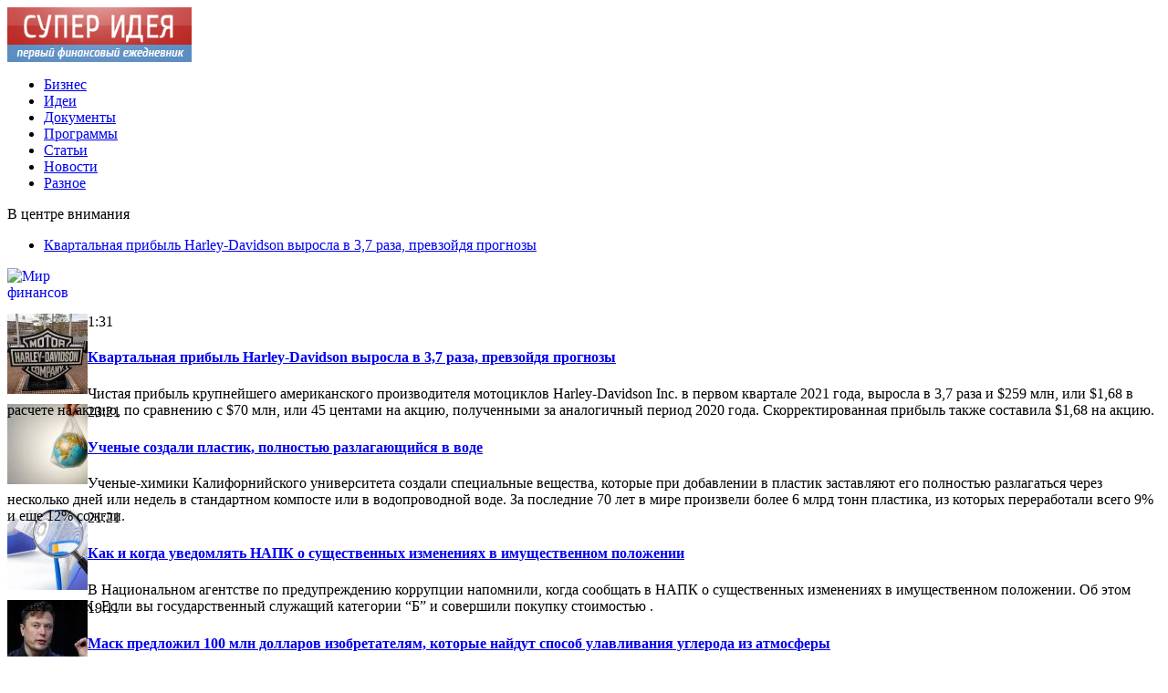

--- FILE ---
content_type: text/html; charset=UTF-8
request_url: http://sup-idea.com/
body_size: 9666
content:
<!DOCTYPE html PUBLIC "-//W3C//DTD XHTML 1.0 Transitional//EN" "http://www.w3.org/TR/xhtml1/DTD/xhtml1-transitional.dtd">
<html xmlns="http://www.w3.org/1999/xhtml">
<head>
<meta http-equiv="Content-Type" content="text/html; charset=utf-8" />

<title>Супер Идея</title>
<meta name="description" content="Портал о бизнесе и экономике" />

<link rel="Shortcut Icon" href="http://sup-idea.com/favicon.ico" type="image/x-icon" />
<link rel="alternate" type="application/rss+xml" title="Супер Идея - RSS" href="http://sup-idea.com/?feed=rss2" />
<link rel="stylesheet" href="http://sup-idea.com/wp-content/themes/money/style.css" type="text/css" />
<script src="//ajax.googleapis.com/ajax/libs/jquery/2.1.4/jquery.min.js"></script>
<link href='http://fonts.googleapis.com/css?family=Cuprum:400,400italic&subset=cyrillic' rel='stylesheet' type='text/css'><meta name='robots' content='max-image-preview:large' />
<style id='classic-theme-styles-inline-css' type='text/css'>
/*! This file is auto-generated */
.wp-block-button__link{color:#fff;background-color:#32373c;border-radius:9999px;box-shadow:none;text-decoration:none;padding:calc(.667em + 2px) calc(1.333em + 2px);font-size:1.125em}.wp-block-file__button{background:#32373c;color:#fff;text-decoration:none}
</style>
<style id='global-styles-inline-css' type='text/css'>
body{--wp--preset--color--black: #000000;--wp--preset--color--cyan-bluish-gray: #abb8c3;--wp--preset--color--white: #ffffff;--wp--preset--color--pale-pink: #f78da7;--wp--preset--color--vivid-red: #cf2e2e;--wp--preset--color--luminous-vivid-orange: #ff6900;--wp--preset--color--luminous-vivid-amber: #fcb900;--wp--preset--color--light-green-cyan: #7bdcb5;--wp--preset--color--vivid-green-cyan: #00d084;--wp--preset--color--pale-cyan-blue: #8ed1fc;--wp--preset--color--vivid-cyan-blue: #0693e3;--wp--preset--color--vivid-purple: #9b51e0;--wp--preset--gradient--vivid-cyan-blue-to-vivid-purple: linear-gradient(135deg,rgba(6,147,227,1) 0%,rgb(155,81,224) 100%);--wp--preset--gradient--light-green-cyan-to-vivid-green-cyan: linear-gradient(135deg,rgb(122,220,180) 0%,rgb(0,208,130) 100%);--wp--preset--gradient--luminous-vivid-amber-to-luminous-vivid-orange: linear-gradient(135deg,rgba(252,185,0,1) 0%,rgba(255,105,0,1) 100%);--wp--preset--gradient--luminous-vivid-orange-to-vivid-red: linear-gradient(135deg,rgba(255,105,0,1) 0%,rgb(207,46,46) 100%);--wp--preset--gradient--very-light-gray-to-cyan-bluish-gray: linear-gradient(135deg,rgb(238,238,238) 0%,rgb(169,184,195) 100%);--wp--preset--gradient--cool-to-warm-spectrum: linear-gradient(135deg,rgb(74,234,220) 0%,rgb(151,120,209) 20%,rgb(207,42,186) 40%,rgb(238,44,130) 60%,rgb(251,105,98) 80%,rgb(254,248,76) 100%);--wp--preset--gradient--blush-light-purple: linear-gradient(135deg,rgb(255,206,236) 0%,rgb(152,150,240) 100%);--wp--preset--gradient--blush-bordeaux: linear-gradient(135deg,rgb(254,205,165) 0%,rgb(254,45,45) 50%,rgb(107,0,62) 100%);--wp--preset--gradient--luminous-dusk: linear-gradient(135deg,rgb(255,203,112) 0%,rgb(199,81,192) 50%,rgb(65,88,208) 100%);--wp--preset--gradient--pale-ocean: linear-gradient(135deg,rgb(255,245,203) 0%,rgb(182,227,212) 50%,rgb(51,167,181) 100%);--wp--preset--gradient--electric-grass: linear-gradient(135deg,rgb(202,248,128) 0%,rgb(113,206,126) 100%);--wp--preset--gradient--midnight: linear-gradient(135deg,rgb(2,3,129) 0%,rgb(40,116,252) 100%);--wp--preset--font-size--small: 13px;--wp--preset--font-size--medium: 20px;--wp--preset--font-size--large: 36px;--wp--preset--font-size--x-large: 42px;--wp--preset--spacing--20: 0.44rem;--wp--preset--spacing--30: 0.67rem;--wp--preset--spacing--40: 1rem;--wp--preset--spacing--50: 1.5rem;--wp--preset--spacing--60: 2.25rem;--wp--preset--spacing--70: 3.38rem;--wp--preset--spacing--80: 5.06rem;--wp--preset--shadow--natural: 6px 6px 9px rgba(0, 0, 0, 0.2);--wp--preset--shadow--deep: 12px 12px 50px rgba(0, 0, 0, 0.4);--wp--preset--shadow--sharp: 6px 6px 0px rgba(0, 0, 0, 0.2);--wp--preset--shadow--outlined: 6px 6px 0px -3px rgba(255, 255, 255, 1), 6px 6px rgba(0, 0, 0, 1);--wp--preset--shadow--crisp: 6px 6px 0px rgba(0, 0, 0, 1);}:where(.is-layout-flex){gap: 0.5em;}:where(.is-layout-grid){gap: 0.5em;}body .is-layout-flex{display: flex;}body .is-layout-flex{flex-wrap: wrap;align-items: center;}body .is-layout-flex > *{margin: 0;}body .is-layout-grid{display: grid;}body .is-layout-grid > *{margin: 0;}:where(.wp-block-columns.is-layout-flex){gap: 2em;}:where(.wp-block-columns.is-layout-grid){gap: 2em;}:where(.wp-block-post-template.is-layout-flex){gap: 1.25em;}:where(.wp-block-post-template.is-layout-grid){gap: 1.25em;}.has-black-color{color: var(--wp--preset--color--black) !important;}.has-cyan-bluish-gray-color{color: var(--wp--preset--color--cyan-bluish-gray) !important;}.has-white-color{color: var(--wp--preset--color--white) !important;}.has-pale-pink-color{color: var(--wp--preset--color--pale-pink) !important;}.has-vivid-red-color{color: var(--wp--preset--color--vivid-red) !important;}.has-luminous-vivid-orange-color{color: var(--wp--preset--color--luminous-vivid-orange) !important;}.has-luminous-vivid-amber-color{color: var(--wp--preset--color--luminous-vivid-amber) !important;}.has-light-green-cyan-color{color: var(--wp--preset--color--light-green-cyan) !important;}.has-vivid-green-cyan-color{color: var(--wp--preset--color--vivid-green-cyan) !important;}.has-pale-cyan-blue-color{color: var(--wp--preset--color--pale-cyan-blue) !important;}.has-vivid-cyan-blue-color{color: var(--wp--preset--color--vivid-cyan-blue) !important;}.has-vivid-purple-color{color: var(--wp--preset--color--vivid-purple) !important;}.has-black-background-color{background-color: var(--wp--preset--color--black) !important;}.has-cyan-bluish-gray-background-color{background-color: var(--wp--preset--color--cyan-bluish-gray) !important;}.has-white-background-color{background-color: var(--wp--preset--color--white) !important;}.has-pale-pink-background-color{background-color: var(--wp--preset--color--pale-pink) !important;}.has-vivid-red-background-color{background-color: var(--wp--preset--color--vivid-red) !important;}.has-luminous-vivid-orange-background-color{background-color: var(--wp--preset--color--luminous-vivid-orange) !important;}.has-luminous-vivid-amber-background-color{background-color: var(--wp--preset--color--luminous-vivid-amber) !important;}.has-light-green-cyan-background-color{background-color: var(--wp--preset--color--light-green-cyan) !important;}.has-vivid-green-cyan-background-color{background-color: var(--wp--preset--color--vivid-green-cyan) !important;}.has-pale-cyan-blue-background-color{background-color: var(--wp--preset--color--pale-cyan-blue) !important;}.has-vivid-cyan-blue-background-color{background-color: var(--wp--preset--color--vivid-cyan-blue) !important;}.has-vivid-purple-background-color{background-color: var(--wp--preset--color--vivid-purple) !important;}.has-black-border-color{border-color: var(--wp--preset--color--black) !important;}.has-cyan-bluish-gray-border-color{border-color: var(--wp--preset--color--cyan-bluish-gray) !important;}.has-white-border-color{border-color: var(--wp--preset--color--white) !important;}.has-pale-pink-border-color{border-color: var(--wp--preset--color--pale-pink) !important;}.has-vivid-red-border-color{border-color: var(--wp--preset--color--vivid-red) !important;}.has-luminous-vivid-orange-border-color{border-color: var(--wp--preset--color--luminous-vivid-orange) !important;}.has-luminous-vivid-amber-border-color{border-color: var(--wp--preset--color--luminous-vivid-amber) !important;}.has-light-green-cyan-border-color{border-color: var(--wp--preset--color--light-green-cyan) !important;}.has-vivid-green-cyan-border-color{border-color: var(--wp--preset--color--vivid-green-cyan) !important;}.has-pale-cyan-blue-border-color{border-color: var(--wp--preset--color--pale-cyan-blue) !important;}.has-vivid-cyan-blue-border-color{border-color: var(--wp--preset--color--vivid-cyan-blue) !important;}.has-vivid-purple-border-color{border-color: var(--wp--preset--color--vivid-purple) !important;}.has-vivid-cyan-blue-to-vivid-purple-gradient-background{background: var(--wp--preset--gradient--vivid-cyan-blue-to-vivid-purple) !important;}.has-light-green-cyan-to-vivid-green-cyan-gradient-background{background: var(--wp--preset--gradient--light-green-cyan-to-vivid-green-cyan) !important;}.has-luminous-vivid-amber-to-luminous-vivid-orange-gradient-background{background: var(--wp--preset--gradient--luminous-vivid-amber-to-luminous-vivid-orange) !important;}.has-luminous-vivid-orange-to-vivid-red-gradient-background{background: var(--wp--preset--gradient--luminous-vivid-orange-to-vivid-red) !important;}.has-very-light-gray-to-cyan-bluish-gray-gradient-background{background: var(--wp--preset--gradient--very-light-gray-to-cyan-bluish-gray) !important;}.has-cool-to-warm-spectrum-gradient-background{background: var(--wp--preset--gradient--cool-to-warm-spectrum) !important;}.has-blush-light-purple-gradient-background{background: var(--wp--preset--gradient--blush-light-purple) !important;}.has-blush-bordeaux-gradient-background{background: var(--wp--preset--gradient--blush-bordeaux) !important;}.has-luminous-dusk-gradient-background{background: var(--wp--preset--gradient--luminous-dusk) !important;}.has-pale-ocean-gradient-background{background: var(--wp--preset--gradient--pale-ocean) !important;}.has-electric-grass-gradient-background{background: var(--wp--preset--gradient--electric-grass) !important;}.has-midnight-gradient-background{background: var(--wp--preset--gradient--midnight) !important;}.has-small-font-size{font-size: var(--wp--preset--font-size--small) !important;}.has-medium-font-size{font-size: var(--wp--preset--font-size--medium) !important;}.has-large-font-size{font-size: var(--wp--preset--font-size--large) !important;}.has-x-large-font-size{font-size: var(--wp--preset--font-size--x-large) !important;}
.wp-block-navigation a:where(:not(.wp-element-button)){color: inherit;}
:where(.wp-block-post-template.is-layout-flex){gap: 1.25em;}:where(.wp-block-post-template.is-layout-grid){gap: 1.25em;}
:where(.wp-block-columns.is-layout-flex){gap: 2em;}:where(.wp-block-columns.is-layout-grid){gap: 2em;}
.wp-block-pullquote{font-size: 1.5em;line-height: 1.6;}
</style>
</head>


<body>
<div id="wrapper2">

<div id="header">
	<div id="logo"><a href="http://sup-idea.com/" title="Супер Идея"><img src="http://sup-idea.com/logo.png" width="202" height="60" alt="Супер Идея" title="Супер Идея" /></a></div>
	<div id="zalos">
		<ul class="menu">
			<li><a href="http://sup-idea.com/?cat=10">Бизнес</a></li>
			<li><a href="http://sup-idea.com/?cat=5">Идеи</a></li>
			<li><a href="http://sup-idea.com/?cat=59">Документы</a></li>
			<li><a href="http://sup-idea.com/?cat=32">Программы</a></li>
			<li><a href="http://sup-idea.com/?cat=21">Статьи</a></li>
			<li><a href="http://sup-idea.com/?cat=143">Новости</a></li>
			<li><a href="http://sup-idea.com/?cat=1">Разное</a></li>
		</ul>
	</div>
</div>


<!--noindex-->
<div id="storl">
	<div class="prestol">В центре внимания</div>
	<div class="infocus2">
		<ul>
						<li><a href="http://sup-idea.com/?p=53117">Квартальная прибыль Harley-Davidson выросла в 3,7 раза, превзойдя прогнозы</a></li>
			 
		</ul>
	</div>		
</div>
<!--/noindex-->

<div id="container">
<div id="maincont">


<div id="xpost">
<!-- mir finansov -->
<table cellspacing="0" cellpadding="0" border="0" style="margin-bottom:14px;clear:both;"><tr>
<td align="left" width="170"><a href="http://sup-idea.com/" style="text-decoration:none;border:0;"><img src="http://sup-idea.com/wp-content/themes/money/images/finmir.jpg" width="160" height="13" alt="Мир финансов" /></a></td>
<td width="100%" style="background-image: url(http://sup-idea.com/wp-content/themes/money/images/linex.jpg);"></td>
</tr></table>

<div style="clear:both;overflow:hidden;margin-bottom:10px;">
<div id="ximpost" class="teras" style="clear:both;overflow:hidden;">
			<!--noindex--><a href="http://sup-idea.com/?p=53117" title="Квартальная прибыль Harley-Davidson выросла в 3,7 раза, превзойдя прогнозы"><div class="zabose"><img src="http://sup-idea.com/wp-content/uploads/2021/04/4460385.jpg" alt="Квартальная прибыль Harley-Davidson выросла в 3,7 раза, превзойдя прогнозы" title="Квартальная прибыль Harley-Davidson выросла в 3,7 раза, превзойдя прогнозы" align="left" /></div></a><!--/noindex-->
	<span>1:31</span><h4><a href="http://sup-idea.com/?p=53117">Квартальная прибыль Harley-Davidson выросла в 3,7 раза, превзойдя прогнозы</a></h4>
Чистая прибыль крупнейшего американского производителя мотоциклов Harley-Davidson Inc. в первом квартале 2021 года, выросла в 3,7 раза и $259 млн, или $1,68 в расчете на акцию, по сравнению с $70 млн, или 45 центами на акцию, полученными за аналогичный период 2020 года. Скорректированная прибыль также составила $1,68 на акцию.</div>
<div id="line" style="margin-top:-16px;clear:both;overflow:hidden;"></div>
<div id="ximpost" class="teras" style="clear:both;overflow:hidden;">
			<!--noindex--><a href="http://sup-idea.com/?p=53114" title="Ученые создали пластик, полностью разлагающийся в воде"><div class="zabose"><img src="http://sup-idea.com/wp-content/uploads/2021/04/399b256.jpg" alt="Ученые создали пластик, полностью разлагающийся в воде" title="Ученые создали пластик, полностью разлагающийся в воде" align="left" /></div></a><!--/noindex-->
	<span>23:21</span><h4><a href="http://sup-idea.com/?p=53114">Ученые создали пластик, полностью разлагающийся в воде</a></h4>
Ученые-химики Калифорнийского университета создали специальные вещества, которые при добавлении в пластик заставляют его полностью разлагаться через несколько дней или недель в стандартном компосте или в водопроводной воде. За последние 70 лет в мире произвели более 6 млрд тонн пластика, из которых переработали всего 9% и еще 12% сожгли.</div>
<div id="line" style="margin-top:-16px;clear:both;overflow:hidden;"></div>
<div id="ximpost" class="teras" style="clear:both;overflow:hidden;">
			<!--noindex--><a href="http://sup-idea.com/?p=53112" title="Как и когда уведомлять НАПК о существенных изменениях в имущественном положении"><div class="zabose"><img src="http://sup-idea.com/wp-content/uploads/2021/04/1890fdd.jpg" alt="Как и когда уведомлять НАПК о существенных изменениях в имущественном положении" title="Как и когда уведомлять НАПК о существенных изменениях в имущественном положении" align="left" /></div></a><!--/noindex-->
	<span>21:21</span><h4><a href="http://sup-idea.com/?p=53112">Как и когда уведомлять НАПК о существенных изменениях в имущественном положении</a></h4>
В Национальном агентстве по предупреждению коррупции напомнили, когда сообщать в НАПК о существенных изменениях в имущественном положении. Об этом пишет НАПК. Если вы государственный служащий категории “Б” и совершили покупку стоимостью .</div>
<div id="line" style="margin-top:-16px;clear:both;overflow:hidden;"></div>
<div id="ximpost" class="teras" style="clear:both;overflow:hidden;">
			<!--noindex--><a href="http://sup-idea.com/?p=53109" title="Маск предложил 100 млн долларов изобретателям, которые найдут способ улавливания углерода из атмосферы"><div class="zabose"><img src="http://sup-idea.com/wp-content/uploads/2021/04/0a6f3d7.jpg" alt="Маск предложил 100 млн долларов изобретателям, которые найдут способ улавливания углерода из атмосферы" title="Маск предложил 100 млн долларов изобретателям, которые найдут способ улавливания углерода из атмосферы" align="left" /></div></a><!--/noindex-->
	<span>19:11</span><h4><a href="http://sup-idea.com/?p=53109">Маск предложил 100 млн долларов изобретателям, которые найдут способ улавливания углерода из атмосферы</a></h4>
Миллиардер Маск предложил изобретателям 100 миллионов долларов призовых средств на разработку способов борьбы с глобальным потеплением путем извлечения углекислого газа из атмосферы или океана. Об этом пишет Reuters. В январе Маск заявил о своем намерении предложить 100 миллионов долларов призов, а правила конкурса рассказал 22 апреля.</div>
<div id="line" style="margin-top:-16px;clear:both;overflow:hidden;"></div>
<div id="ximpost" class="teras" style="clear:both;overflow:hidden;">
			<!--noindex--><a href="http://sup-idea.com/?p=53106" title="С помощью BankID теперь можно удаленно открывать электронные кошельки"><div class="zabose"><img src="http://sup-idea.com/wp-content/uploads/2021/04/b399dbf.jpg" alt="С помощью BankID теперь можно удаленно открывать электронные кошельки" title="С помощью BankID теперь можно удаленно открывать электронные кошельки" align="left" /></div></a><!--/noindex-->
	<span>17:10</span><h4><a href="http://sup-idea.com/?p=53106">С помощью BankID теперь можно удаленно открывать электронные кошельки</a></h4>
Банки Украины стали реализовывать услуги, которые можно получить без посещения отделений, используя удаленную идентификацию клиентов с помощью Системы BankID НБУ. Об этом сообщается на сайте регулятора. «Система BankID НБУ может быть успешно задействована при дистанционном открытии счетов в банках, а также при предоставлении других как финансовых, так и нефинансовых услуг.</div>
<div id="line" style="margin-top:-16px;clear:both;overflow:hidden;"></div>
<div id="ximpost" class="teras" style="clear:both;overflow:hidden;">
			<!--noindex--><a href="http://sup-idea.com/?p=53104" title="Зарплаты таможенникам можно поднять до 50 тысяч грн за счет доли со штрафов — глава ГТС"><div class="zabose"><img src="http://sup-idea.com/wp-content/uploads/2021/04/d6dda4d.jpg" alt="Зарплаты таможенникам можно поднять до 50 тысяч грн за счет доли со штрафов — глава ГТС" title="Зарплаты таможенникам можно поднять до 50 тысяч грн за счет доли со штрафов — глава ГТС" align="left" /></div></a><!--/noindex-->
	<span>15:01</span><h4><a href="http://sup-idea.com/?p=53104">Зарплаты таможенникам можно поднять до 50 тысяч грн за счет доли со штрафов — глава ГТС</a></h4>
Глава Государственной таможенной службы Павел Рябикин считает возможным обеспечить увеличение заработной платы рядового работника таможни с нынешних 16−18 тысяч грн до 40−50 тысяч за счет получения доли с выписываемых штрафов. Об этом он сказал в интервью ZN.ua.</div>
<div id="line" style="margin-top:-16px;clear:both;overflow:hidden;"></div>
<div id="ximpost" class="teras" style="clear:both;overflow:hidden;">
			<!--noindex--><a href="http://sup-idea.com/?p=53101" title="ПФУ продолжил финансирование апрельских пенсий"><div class="zabose"><img src="http://sup-idea.com/wp-content/uploads/2021/04/df3f254-1.jpg" alt="ПФУ продолжил финансирование апрельских пенсий" title="ПФУ продолжил финансирование апрельских пенсий" align="left" /></div></a><!--/noindex-->
	<span>13:01</span><h4><a href="http://sup-idea.com/?p=53101">ПФУ продолжил финансирование апрельских пенсий</a></h4>
22 апреля Пенсионный фонд Украины направил еще 5,2 млрд гривен на финансирование пенсий за текущий месяц. Об этом сказано в сообщении пресс-службы ПФУ. 22 апреля 2021 г. Пенсионным фондом Украины, согласно утвержденному графику, продолжено финансирование пенсий апреля. “На пенсионные выплаты сегодня направлено 5,2 млрд гривен.</div>
<div id="line" style="margin-top:-16px;clear:both;overflow:hidden;"></div>
<div id="ximpost" class="teras" style="clear:both;overflow:hidden;">
			<!--noindex--><a href="http://sup-idea.com/?p=53099" title="Вступил в силу закон о призыве резервистов без мобилизации"><div class="zabose"><img src="http://sup-idea.com/wp-content/uploads/2021/04/e4de275.jpg" alt="Вступил в силу закон о призыве резервистов без мобилизации" title="Вступил в силу закон о призыве резервистов без мобилизации" align="left" /></div></a><!--/noindex-->
	<span>11:00</span><h4><a href="http://sup-idea.com/?p=53099">Вступил в силу закон о призыве резервистов без мобилизации</a></h4>
В пятницу, 23 апреля, закон о создании территориальных центров комплектования и соцподдержки вступил в силу. Документ позволит в случае необходимости за сутки мобилизовать резервистов. Он вчера был опубликован в издании «Голос Украины».</div>
<div id="line" style="margin-top:-16px;clear:both;overflow:hidden;"></div>
<div id="ximpost" class="teras" style="clear:both;overflow:hidden;">
			<!--noindex--><a href="http://sup-idea.com/?p=53097" title="Перечень доходов, которые гражданам необходимо задекларировать до 1 мая"><div class="zabose"><img src="http://sup-idea.com/wp-content/uploads/2021/04/0f61fd5.jpg" alt="Перечень доходов, которые гражданам необходимо задекларировать до 1 мая" title="Перечень доходов, которые гражданам необходимо задекларировать до 1 мая" align="left" /></div></a><!--/noindex-->
	<span>9:00</span><h4><a href="http://sup-idea.com/?p=53097">Перечень доходов, которые гражданам необходимо задекларировать до 1 мая</a></h4>
Налоговую декларацию об имущественном состоянии и доходах граждане должны подать в органы ГНС по месту регистрации до 1 мая 2021 года. Об этом напоминают в ГУ ГПС в Ровенской области.</div>
<div id="line" style="margin-top:-16px;clear:both;overflow:hidden;"></div>
<div id="ximpost" class="teras" style="clear:both;overflow:hidden;">
			<!--noindex--><a href="http://sup-idea.com/?p=53095" title="В Саудовской Аравии строят крупнейшую в мире солнечную электростанцию"><div class="zabose"><img src="http://sup-idea.com/wp-content/uploads/2021/04/63625eb.jpg" alt="В Саудовской Аравии строят крупнейшую в мире солнечную электростанцию" title="В Саудовской Аравии строят крупнейшую в мире солнечную электростанцию" align="left" /></div></a><!--/noindex-->
	<span>6:50</span><h4><a href="http://sup-idea.com/?p=53095">В Саудовской Аравии строят крупнейшую в мире солнечную электростанцию</a></h4>
Индийская инновационная компания L&amp;T выиграла проект строительства крупнейшей в мире солнечной электростанции. Инновационный завод планируют построить в Саудовской Аравии, пишет Arab News. Штаб-квартира компании Larsen&amp;Toubro (L&amp;T) со штабом в Мумбаи заключила контракт на строительство солнечной фотоэлектрической сети Sudair в Саудовской Аравии.</div>
<div id="line" style="margin-top:-16px;clear:both;overflow:hidden;"></div>
<div id="ximpost" class="teras" style="clear:both;overflow:hidden;">
			<!--noindex--><a href="http://sup-idea.com/?p=53093" title="Квартальный рост чистой прибыли Nasdaq составил 49%"><div class="zabose"><img src="http://sup-idea.com/wp-content/uploads/2021/04/8fdee75.jpg" alt="Квартальный рост чистой прибыли Nasdaq составил 49%" title="Квартальный рост чистой прибыли Nasdaq составил 49%" align="left" /></div></a><!--/noindex-->
	<span>4:41</span><h4><a href="http://sup-idea.com/?p=53093">Квартальный рост чистой прибыли Nasdaq составил 49%</a></h4>
По итогам 1-го квартала чистая прибыль биржевого оператора Nasdaq Inc. выросла 49% – до $298 млн, или $1,78 в расчете на акцию, по сравнению с $203 млн, или $1,22 на акцию, за аналогичный период прошлого года. Рост произошел благодаря высокой активности торговли и выхода компаний на открытый рынок.</div>
<div id="line" style="margin-top:-16px;clear:both;overflow:hidden;"></div>
<div id="ximpost" class="teras" style="clear:both;overflow:hidden;">
			<!--noindex--><a href="http://sup-idea.com/?p=53089" title="В Шанхае представлен первый автомобиль под брендом Huawei"><div class="zabose"><img src="http://sup-idea.com/wp-content/uploads/2021/04/65ca6e6.jpg" alt="В Шанхае представлен первый автомобиль под брендом Huawei" title="В Шанхае представлен первый автомобиль под брендом Huawei" align="left" /></div></a><!--/noindex-->
	<span>2:31</span><h4><a href="http://sup-idea.com/?p=53089">В Шанхае представлен первый автомобиль под брендом Huawei</a></h4>
Во время выставки Auto Shanghai 2021 компания Huawei представила Seres SF5 – электрифицированный кроссовер, который будет продаваться в магазинах Huawei в Китае. Однако, гибрид не в полном объеме разработан Huawei, поскольку на самом деле это обновленная версия существующего кроссовера SF5.</div>
<div id="line" style="margin-top:-16px;clear:both;overflow:hidden;"></div>
<div id="ximpost" class="teras" style="clear:both;overflow:hidden;">
			<!--noindex--><a href="http://sup-idea.com/?p=53087" title="Полиция Китая конфисковала миллионы долларов в криптовалюте"><div class="zabose"><img src="http://sup-idea.com/wp-content/uploads/2021/04/181e1eb.jpg" alt="Полиция Китая конфисковала миллионы долларов в криптовалюте" title="Полиция Китая конфисковала миллионы долларов в криптовалюте" align="left" /></div></a><!--/noindex-->
	<span>0:31</span><h4><a href="http://sup-idea.com/?p=53087">Полиция Китая конфисковала миллионы долларов в криптовалюте</a></h4>
Китайские полицейские конфисковали почти $4 млн в разных криптовалютах, которые принадлежали разработчикам мобильного приложения для азартных игр. Приложение работало на децентрализованной системе EOS, которая также отвечает за одноименную криптовалюту, сообщает издание CryptoPotato.</div>
<div id="line" style="margin-top:-16px;clear:both;overflow:hidden;"></div>
<div id="ximpost" class="teras" style="clear:both;overflow:hidden;">
			<!--noindex--><a href="http://sup-idea.com/?p=53085" title="В Украине хотят упростить выплаты компенсаций медикам: в Раду внесли закон"><div class="zabose"><img src="http://sup-idea.com/wp-content/uploads/2021/04/7cd45c6.jpg" alt="В Украине хотят упростить выплаты компенсаций медикам: в Раду внесли закон" title="В Украине хотят упростить выплаты компенсаций медикам: в Раду внесли закон" align="left" /></div></a><!--/noindex-->
	<span>22:21</span><h4><a href="http://sup-idea.com/?p=53085">В Украине хотят упростить выплаты компенсаций медикам: в Раду внесли закон</a></h4>
Глава комитета Верховной Рады по вопросам здоровья нации Михаил Радуцкий сообщил, что процедуру выплат компенсаций медицинским работникам хотят упростить. В ВР зарегистрировали соответствующий законопроект № 5415. Об этом нардеп написал в своем Telegram.</div>
<div id="line" style="margin-top:-16px;clear:both;overflow:hidden;"></div>
<div id="ximpost" class="teras" style="clear:both;overflow:hidden;">
			<!--noindex--><a href="http://sup-idea.com/?p=53083" title="Долги за коммунальные услуги будут автоматически списывать со счетов должников"><div class="zabose"><img src="http://sup-idea.com/wp-content/uploads/2021/04/e57e88a.jpg" alt="Долги за коммунальные услуги будут автоматически списывать со счетов должников" title="Долги за коммунальные услуги будут автоматически списывать со счетов должников" align="left" /></div></a><!--/noindex-->
	<span>20:20</span><h4><a href="http://sup-idea.com/?p=53083">Долги за коммунальные услуги будут автоматически списывать со счетов должников</a></h4>
Министерство юстиции Украины приказом № 1061/5 от 23.03.2021 разрешило государственным и частным исполнителям налагать арест на счета должников за коммунальные услуги, а банкам – автоматически списывать средства с таких арестованных счетов. Энергопоставщик YASNO делится советами, как избежать ареста счетов и списания средств, пишет 100realty.ua.</div>
<div id="line" style="margin-top:-16px;clear:both;overflow:hidden;"></div>
<div id="ximpost" class="teras" style="clear:both;overflow:hidden;">
			<!--noindex--><a href="http://sup-idea.com/?p=53081" title="День финансов: реструктуризация валютных кредитов, дело «Аркады» и изменения в бюджет Киева"><div class="zabose"><img src="http://sup-idea.com/wp-content/uploads/2021/04/b5b5e9b-2.jpg" alt="День финансов: реструктуризация валютных кредитов, дело «Аркады» и изменения в бюджет Киева" title="День финансов: реструктуризация валютных кредитов, дело «Аркады» и изменения в бюджет Киева" align="left" /></div></a><!--/noindex-->
	<span>18:20</span><h4><a href="http://sup-idea.com/?p=53081">День финансов: реструктуризация валютных кредитов, дело «Аркады» и изменения в бюджет Киева</a></h4>
Четверг, 22 апреля. Расскажем о том, как рассчитать стоимость растаможки авто, и покажем, где оплатить коммуналку онлайн. Президент подписал ряд законов по защите украинцев, которые имеют долги по кредитам.</div>
<div id="line" style="margin-top:-16px;clear:both;overflow:hidden;"></div>
<div id="ximpost" class="teras" style="clear:both;overflow:hidden;">
			<!--noindex--><a href="http://sup-idea.com/?p=53079" title="Хищение 72 миллионов в «Аркаде»: завершили досудебное расследование"><div class="zabose"><img src="http://sup-idea.com/wp-content/uploads/2021/04/dbd777c.jpg" alt="Хищение 72 миллионов в «Аркаде»: завершили досудебное расследование" title="Хищение 72 миллионов в «Аркаде»: завершили досудебное расследование" align="left" /></div></a><!--/noindex-->
	<span>16:10</span><h4><a href="http://sup-idea.com/?p=53079">Хищение 72 миллионов в «Аркаде»: завершили досудебное расследование</a></h4>
Киевская городская прокуратура завершила досудебное расследование хищения активов банка “Аркада”, подозревают в присвоении 72 миллионов гривен. Об этом сообщила пресс-служба прокуратуры.</div>
<div id="line" style="margin-top:-16px;clear:both;overflow:hidden;"></div>
<div id="ximpost" class="teras" style="clear:both;overflow:hidden;">
			<!--noindex--><a href="http://sup-idea.com/?p=53076" title="В Украине крупные налогоплательщики уходят из крупных городов — OpenDataBot"><div class="zabose"><img src="http://sup-idea.com/wp-content/uploads/2021/04/a0e30ee.jpg" alt="В Украине крупные налогоплательщики уходят из крупных городов — OpenDataBot" title="В Украине крупные налогоплательщики уходят из крупных городов — OpenDataBot" align="left" /></div></a><!--/noindex-->
	<span>14:01</span><h4><a href="http://sup-idea.com/?p=53076">В Украине крупные налогоплательщики уходят из крупных городов — OpenDataBot</a></h4>
За последние 4 года 55 компаний сменили место регистрации из крупных городов на сельские ОТО — объединенные территориальные общины. Это 4% от всех крупных налогоплательщиков. Среди них ОККО, John Deere, BMW, Huhtamäki. Об этом сообщает Опендатабот, платформа для работы с открытыми данными.</div>
<div id="line" style="margin-top:-16px;clear:both;overflow:hidden;"></div>
</div>
</div>





	</div>
	
<div id="sideright">


		<!--noindex-->
		<div id="ssearch">
		<form method="get" action="/index.php">
		<div id="sinp"><p>Поиск: <input type="text" name="s" /></p></div>
		<div id="sbut"><img src="http://sup-idea.com/wp-content/themes/money/images/s.jpg" width="15" height="15" alt="Поиск по сайту" /></div>
		</form>		
		</div>
		<!--/noindex-->
	
		
		<div class="rakap">Экономические новости</div>
		<div class="allnew">
		<ul>
								<li><span>1:31</span> <a href="http://sup-idea.com/?p=53117">Квартальная прибыль Harley-Davidson выросла в 3,7 раза, превзойдя прогнозы</a></li>
								<li><span>23:21</span> <a href="http://sup-idea.com/?p=53114">Ученые создали пластик, полностью разлагающийся в воде</a></li>
								<li><span>21:21</span> <a href="http://sup-idea.com/?p=53112">Как и когда уведомлять НАПК о существенных изменениях в имущественном положении</a></li>
								<li><span>19:11</span> <a href="http://sup-idea.com/?p=53109">Маск предложил 100 млн долларов изобретателям, которые найдут способ улавливания углерода из атмосферы</a></li>
								<li><span>17:10</span> <a href="http://sup-idea.com/?p=53106">С помощью BankID теперь можно удаленно открывать электронные кошельки</a></li>
								<li><span>15:01</span> <a href="http://sup-idea.com/?p=53104">Зарплаты таможенникам можно поднять до 50 тысяч грн за счет доли со штрафов — глава ГТС</a></li>
								<li><span>13:01</span> <a href="http://sup-idea.com/?p=53101">ПФУ продолжил финансирование апрельских пенсий</a></li>
								<li><span>11:00</span> <a href="http://sup-idea.com/?p=53099">Вступил в силу закон о призыве резервистов без мобилизации</a></li>
								<li><span>9:00</span> <a href="http://sup-idea.com/?p=53097">Перечень доходов, которые гражданам необходимо задекларировать до 1 мая</a></li>
								<li><span>6:50</span> <a href="http://sup-idea.com/?p=53095">В Саудовской Аравии строят крупнейшую в мире солнечную электростанцию</a></li>
								<li><span>4:41</span> <a href="http://sup-idea.com/?p=53093">Квартальный рост чистой прибыли Nasdaq составил 49%</a></li>
								<li><span>2:31</span> <a href="http://sup-idea.com/?p=53089">В Шанхае представлен первый автомобиль под брендом Huawei</a></li>
								<li><span>0:31</span> <a href="http://sup-idea.com/?p=53087">Полиция Китая конфисковала миллионы долларов в криптовалюте</a></li>
								<li><span>22:21</span> <a href="http://sup-idea.com/?p=53085">В Украине хотят упростить выплаты компенсаций медикам: в Раду внесли закон</a></li>
								<li><span>20:20</span> <a href="http://sup-idea.com/?p=53083">Долги за коммунальные услуги будут автоматически списывать со счетов должников</a></li>
								
								<li><span>4:15</span> <a href="http://sup-idea.com/?p=53385">Türöffnung: Sicherheit und Service in Berlin</a></li>
								<li><span>4:12</span> <a href="http://sup-idea.com/?p=53384">Вклады в банках: как выбрать выгодный депозит с высокой ставкой</a></li>
								<li><span>3:56</span> <a href="http://sup-idea.com/?p=53382">Секреты выбора запчастей для агротехники</a></li>
				 	
			<li><span>4:15</span> <a href="http://sup-idea.com/?page_id=28527">Грамотное делегирование полномочий в бизнесе</a></li>
			<li><span>4:15</span> <a href="http://sup-idea.com/reports.html">Отчеты по Википедии</a></li>
		</ul>
		</div>
	

		<div class="rakap">Курсы акций IT-компаний</div>
		<div id="akcii"><table cellspacing="0" cellpadding="0" border="0" id="akctab"><tr height="20">
			<td style="padding-left:10px;width:90px;color:#666666;">Apple</td>
			<td style="width:60px;color:#770000;">$117.80</td>
			<td style="width:20px;color:">&nbsp;</td>
			<td style="width:80px;color:#970c0f">-0.19%</td>
			<td style="padding-left:10px;width:36px;"><img src="http://sup-idea.com/img/akcdown.jpg" alt="" /></td>
			</tr><tr height="20">
			<td style="padding-left:10px;width:90px;color:#666666;">Google</td>
			<td style="width:60px;color:#770000;">$751.28</td>
			<td style="width:20px;color:">&nbsp;</td>
			<td style="width:80px;color:#007600">+0.28%</td>
			<td style="padding-left:10px;width:36px;"><img src="http://sup-idea.com/img/akcup.jpg" alt="" /></td>
			</tr><tr height="20">
			<td style="padding-left:10px;width:90px;color:#666666;">Microsoft</td>
			<td style="width:60px;color:#770000;">$53.93</td>
			<td style="width:20px;color:">&nbsp;</td>
			<td style="width:80px;color:#007600">+0.45%</td>
			<td style="padding-left:10px;width:36px;"><img src="http://sup-idea.com/img/akcup.jpg" alt="" /></td>
			</tr><tr height="20">
			<td style="padding-left:10px;width:90px;color:#666666;">Yandex</td>
			<td style="width:60px;color:#770000;">$16.84</td>
			<td style="width:20px;color:">&nbsp;</td>
			<td style="width:80px;color:#970c0f">-2.64%</td>
			<td style="padding-left:10px;width:36px;"><img src="http://sup-idea.com/img/akcdown.jpg" alt="" /></td>
			</tr><tr height="20">
			<td style="padding-left:10px;width:90px;color:#666666;">Yahoo</td>
			<td style="width:60px;color:#770000;">$33.14</td>
			<td style="width:20px;color:">&nbsp;</td>
			<td style="width:80px;color:#970c0f">-0.66%</td>
			<td style="padding-left:10px;width:36px;"><img src="http://sup-idea.com/img/akcdown.jpg" alt="" /></td>
			</tr></table></div>
		
		
		<div class="rakap" style="margin-top:10px;">Интересное за неделю</div>
					<div id="topweek">
			<img src="http://sup-idea.com/wp-content/themes/money/images/art.jpg" width="12" height="12" align="left" style="margin-right:4px; margin-top:1px;" />
			<a href="http://sup-idea.com/?p=53385">Türöffnung: Sicherheit und Service in Berlin</a>
			<p>Die Türöffnung in Berlin erfordert häufig spezialisierte Kenntnisse und Techniken, um Schäden zu vermeiden und gleichzeitig effektiven Service zu gewährleisten. In diesem Kontext spielt die turoffnung Berlin eine zentrale Rolle, da sie nicht nur die physische Öffnung von Türen umfasst, sondern auch die dazugehörigen Sicherheitsaspekte.</p>
			</div>
					<div id="topweek">
			<img src="http://sup-idea.com/wp-content/themes/money/images/art.jpg" width="12" height="12" align="left" style="margin-right:4px; margin-top:1px;" />
			<a href="http://sup-idea.com/?p=53384">Вклады в банках: как выбрать выгодный депозит с высокой ставкой</a>
			<p>Оставляя свои средства во вкладах в банках, можно надежно сохранить и приумножить сбережения, особенно в условиях изменяющейся экономики. По состоянию на ноябрь 2025 года, средние ставки по депозитам крупнейших банков варьируются примерно от 14% до 16% годовых, в зависимости от банка и условий.</p>
			</div>
				
		
		<div id="line3"></div>

		
		<div id="xsocialx">
		<div id="mysocialx">
		<img src="http://sup-idea.com/wp-content/themes/money/images/skoba1.jpg" width="15" height="36" />
		</div>
		<!--noindex-->
		<div id="mysocial">
		<img src="http://sup-idea.com/wp-content/themes/money/images/social1.jpg" width="24" height="24" alt="Супер Идея ВКонтакте" />
		</div>
		<div id="mysocial">
		<img src="http://sup-idea.com/wp-content/themes/money/images/social7.jpg" width="24" height="24" alt="Супер Идея в Facebook" />
		</div>
		<div id="mysocial">
		<img src="http://sup-idea.com/wp-content/themes/money/images/social5.jpg" width="24" height="24" alt="Супер Идея в Твиттере" />
		</div>
		<div id="mysocial">
		<img src="http://sup-idea.com/wp-content/themes/money/images/social8.jpg" width="24" height="24" alt="Супер Идея в Google+" />
		</div>
		<!--/noindex-->
		<div id="mysocialx">
		<img src="http://sup-idea.com/wp-content/themes/money/images/skoba2.jpg" width="14" height="36" />
		</div>
		</div>
		

</div> 

</div>
</div>

<!-- FOOTER -->
<div id="storl2">
	<div class="lokao">
		Все права защищены &copy; 2012-2025 <a href="http://sup-idea.com/">Супер Идея</a>
		<div class="liners"><img src="http://1by.by/mails/sup-ideacom.png" /> | <a href="http://sup-idea.com/index.php?xml_sitemap=params=">XML</a> | <a href="http://sup-idea.com/?feed=rss2">RSS</a></div>
	</div>		
</div>
<!--noindex--><div id="storl3">Любое копирование материалов с сайта sup-idea.com без указания обратной активной гиперссылки на источник запрещено.</div><!--/noindex-->

<!-- /FOOTER -->

<!--noindex-->
<img src="https://mc.yandex.ru/watch/45955128" style="position:absolute; left:-9999px;" alt="" /><!--/noindex-->
</body>
</html>